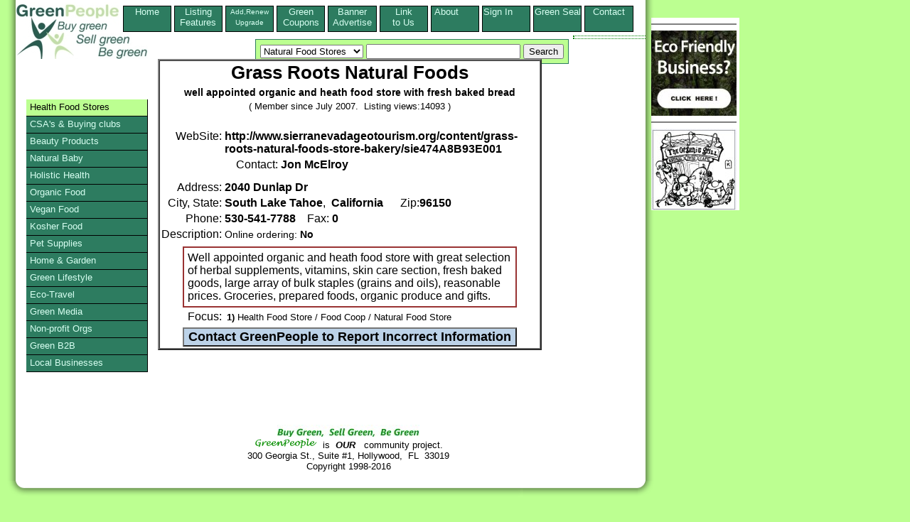

--- FILE ---
content_type: text/html; charset=utf-8
request_url: https://www.google.com/recaptcha/api2/aframe
body_size: 268
content:
<!DOCTYPE HTML><html><head><meta http-equiv="content-type" content="text/html; charset=UTF-8"></head><body><script nonce="0VD9NhZLh5rwtPqmVGZVFg">/** Anti-fraud and anti-abuse applications only. See google.com/recaptcha */ try{var clients={'sodar':'https://pagead2.googlesyndication.com/pagead/sodar?'};window.addEventListener("message",function(a){try{if(a.source===window.parent){var b=JSON.parse(a.data);var c=clients[b['id']];if(c){var d=document.createElement('img');d.src=c+b['params']+'&rc='+(localStorage.getItem("rc::a")?sessionStorage.getItem("rc::b"):"");window.document.body.appendChild(d);sessionStorage.setItem("rc::e",parseInt(sessionStorage.getItem("rc::e")||0)+1);localStorage.setItem("rc::h",'1769183271949');}}}catch(b){}});window.parent.postMessage("_grecaptcha_ready", "*");}catch(b){}</script></body></html>